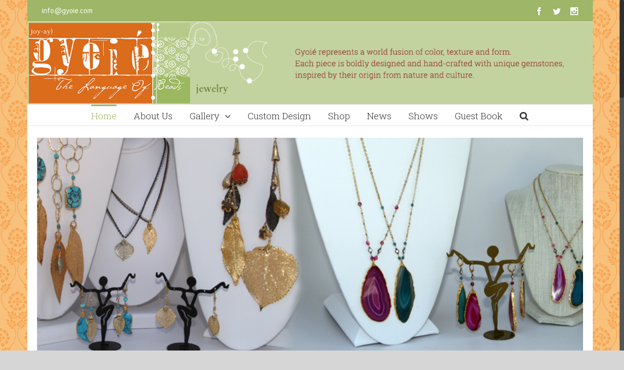

--- FILE ---
content_type: text/css
request_url: http://www.gyoie.com/wp-content/plugins/the-events-calendar/src/resources/css/tribe-events-theme.min.css?ver=4.2.3
body_size: 1976
content:
#tribe-events-content .tribe-events-tooltip h4,#tribe_events_filters_wrapper .tribe_events_slider_val,.single-tribe_events a.tribe-events-gcal,.single-tribe_events a.tribe-events-ical{color:#21759b}#tribe-events .tribe-events-button,#tribe-events .tribe-events-button:hover,#tribe_events_filters_wrapper input[type=submit],.tribe-events-button,.tribe-events-button.tribe-active:hover,.tribe-events-button.tribe-inactive,.tribe-events-button:hover,.tribe-events-calendar td.tribe-events-present div[id*=tribe-events-daynum-],.tribe-events-calendar td.tribe-events-present div[id*=tribe-events-daynum-]>a{background-color:#21759b}#tribe_events_filters_wrapper input[type=submit]:hover,.tribe-events-button.tribe-active:hover{background-color:#0f3647}#tribe-events .tribe-events-button:hover,.tribe-events-button.tribe-active:hover,.tribe-events-button.tribe-inactive,.tribe-events-button:hover{color:#fff}#tribe_events_filters_wrapper h3 span:after{border-top-color:#21759b}#tribe_events_filters_wrapper .tribe_events_filter_item.closed h3 span:after{border-left-color:#21759b}.tribe-events-adv-list-widget .tribe-events-widget-link a,.tribe-events-back a,.tribe-events-list-widget .tribe-events-widget-link a,ul.tribe-events-sub-nav a{font-size:15px;font-weight:700}.tribe-events-gcal{margin-right:1.25em}.tribe-events-divider{display:none}.event-is-recurring .tribe-events-divider{display:inline}.tribe-events-event-image{margin-bottom:1.25em;text-align:left}#tribe-geo-results h2.tribe-events-page-title,h2.tribe-events-page-title{font-size:30px;font-weight:700}#tribe-events-header .tribe-events-sub-nav .tribe-events-nav-next a,#tribe-events-header .tribe-events-sub-nav li{display:none}#tribe-events-header .tribe-events-sub-nav .tribe-events-nav-next{display:block}.events-list #tribe-events-footer,.single-tribe_events #tribe-events-footer,.tribe-events-day #tribe-events-footer,.tribe-events-map #tribe-events-footer,.tribe-events-photo #tribe-events-footer{border-top:1px solid #e5e5e5;padding-top:2em}.single-tribe_events #tribe-events-header{display:none}.tribe-events-day .tribe-events-day-time-slot h5{font-size:21px;margin:1.5em 0 .25em;background-color:transparent;padding:6px 10px;background:#e0e0e0;color:#fff;text-align:center;line-height:1}.tribe-events-list .type-tribe_events{border-bottom:0;padding:1.75em 0;position:relative}.tribe-events-list .type-tribe_events h2{font-size:1.6em}.tribe-events-list-separator-year{font-size:28px;padding-top:1.25em}.tribe-events-list-separator-year+.tribe-events-list-separator-month{margin-top:.25em}.tribe-events-list-separator-month{text-transform:none;font-size:24px;margin:1.25em auto;text-align:center;position:relative;background-color:transparent;z-index:1}.tribe-events-list-separator-month:after{content:'';border-bottom:1px solid #c2c2c2;height:1px;width:100%;display:block;position:absolute;top:50%;left:0;z-index:-1}.tribe-events-list-separator-month span{background-color:#fff;padding:0 7.5%}.tribe-events-list-separator-month+.type-tribe_events.tribe-events-first{padding-top:1.5em}.tribe-events-list .type-tribe_events.tribe-event-end-month{padding-bottom:1.5em}.tribe-events-loop .tribe-events-event-meta{margin-bottom:1em;font-size:13px}.tribe-events-list .tribe-events-loop .tribe-events-event-meta .recurringinfo{padding-left:0;font-weight:400;vertical-align:top}.tribe-events-list .time-details,.tribe-events-list .tribe-events-venue-details{line-height:1.2}.tribe-events-event-meta address.tribe-events-address,.tribe-events-list .tribe-events-venue-details{font-weight:400;font-style:italic}.tribe-events-event-meta address.tribe-events-address{padding-right:3px}.events-list .tribe-events-loop,.single-tribe_organizer .tribe-events-loop,.single-tribe_venue .tribe-events-loop,.tribe-events-day .tribe-events-loop{max-width:700px;margin:0 auto}.single-tribe_events h2.tribe-events-single-event-title{font-size:33px}.tribe-events-schedule{margin:1em 0 1.5em}.single-tribe_events .tribe-events-schedule .tribe-events-divider{display:inline-block;zoom:1;*display:inline;font-weight:400}.single-tribe_events .tribe-events-schedule .recurringinfo{margin-right:.5em}.single-tribe_events .tribe-events-schedule h3{font-size:18px;margin:0}.single-tribe_events .tribe-events-cal-links{margin-bottom:1.75em;display:block}.single-tribe_events a.tribe-events-gcal,.single-tribe_events a.tribe-events-gcal:hover,.single-tribe_events a.tribe-events-ical,.single-tribe_events a.tribe-events-ical:hover{background-color:transparent;text-transform:none;font-size:14px;font-weight:700;letter-spacing:0;padding:0;float:none;color:#21759b}.single-tribe_events .tribe-events-event-image{text-align:left;margin-bottom:1.25em}.tribe-events-event-schedule-details{margin-right:.5em}.tribe-events-meta-group .tribe-events-single-section-title{font-size:17px}.single-tribe_events .tribe-events-event-meta{font-size:14px}#tribe-events-content .tribe-events-calendar td{border:1px solid #d2d2d2;border-top:0;-webkit-transition:all .2s cubic-bezier(.55,.085,.68,.53);transition:all .2s cubic-bezier(.55,.085,.68,.53)}#tribe-events-content .tribe-events-calendar td:hover{background:#f7f7f7;box-shadow:0 0 10px rgba(0,0,0,.2)}#tribe-events-content .tribe-events-calendar td.tribe-events-othermonth{background:#f9f9f9}#tribe-events-content .tribe-events-calendar .tribe-events-othermonth:hover{box-shadow:none}#tribe-events-content table.tribe-events-calendar{border-bottom:1px solid #d2d2d2;border-top:0}.tribe-events-calendar div[id*=tribe-events-daynum-],.tribe-events-calendar div[id*=tribe-events-daynum-] a{background-color:#b2b2b2;color:#fff;font-size:12px;font-weight:700}.tribe-events-calendar div[id*=tribe-events-daynum-] a:hover{color:#666}.tribe-events-calendar td.tribe-events-past div[id*=tribe-events-daynum-],.tribe-events-calendar td.tribe-events-past div[id*=tribe-events-daynum-]>a{background-color:#e0e0e0;color:#fff}.tribe-events-calendar td.tribe-events-past .tribe-events-month-event-title a,.tribe-events-calendar td.tribe-events-past .tribe-events-viewmore a{opacity:.5;filter:Alpha(opacity=50)}.recurring-info-tooltip,.tribe-events-calendar .tribe-events-tooltip,.tribe-events-week .tribe-events-tooltip{border:0;background-color:#fff;color:#606060;padding:.75em 1em 1.15em;box-shadow:3px 4px 21px rgba(0,0,0,.38)}.tribe-events-tooltip .tribe-events-arrow{width:20px;height:7px;background-image:url(../images/tribe-theme/tribe-theme-tooltips.png);background-size:37px 20px;bottom:-7px}.events-archive.events-gridview #tribe-events-content table .type-tribe_events{border-bottom:1px solid #e0e0e0}.events-archive.events-gridview #tribe-events-content table .tribe-events-last{border-bottom:0}.tribe-events-calendar thead th{background-color:#666;color:#fff;font-weight:700;padding:1em 0;white-space:nowrap;border-left:1px solid #666;border-right:1px solid #666}.tribe-events-calendar td div[id*=tribe-events-daynum-]{padding:4px 9px 6px}#tribe-events-content .tribe-events-tooltip h4{margin:0;background-color:transparent;font-size:18px;padding:0;letter-spacing:0;font-weight:700}.tribe-events-tooltip .tribe-events-event-body{font-size:11px;padding:0}.tribe-events-tooltip .duration{font-style:normal;font-weight:700;margin:0;padding:.4em 0 .5em}.tribe-events-tooltip .tribe-events-event-thumb{padding:.85em 1em 0 0}.tribe-events-tooltip p.entry-summary{font-size:13px;padding-top:.5em}.events-list.tribe-bar-is-disabled #tribe-events-content-wrapper{max-width:700px;margin:0 auto}.tribe-events-map.tribe-bar-is-disabled #tribe-events-content-wrapper{max-width:none}.tribe-shortcode-align-right{float:right}.tribe-shortcode-align-left{float:left}.tribe-shortcode-align-center{display:table;margin-left:auto!important;margin-right:auto!important}.tribe-shortcode.tribe-events-event-meta.tribe-shortcode-align-right{margin-right:20px}.tribe-shortcode.tribe-events-event-meta.tribe-shortcode-align-left{margin-left:20px}.tribe-shortcode.tribe-events-event-meta .tribe-events-meta-group{width:auto;min-width:250px}.tribe-theme-twentyeleven.single-tribe_events .tribe-events-schedule .tribe-events-divider,.tribe-theme-twentyfourteen.single-tribe_events .tribe-events-schedule .tribe-events-divider,.tribe-theme-twentyten.single-tribe_events .tribe-events-schedule .tribe-events-divider,.tribe-theme-twentythirteen.single-tribe_events .tribe-events-schedule .tribe-events-divider,.tribe-theme-twentytwelve.single-tribe_events .tribe-events-schedule .tribe-events-divider{display:none}@media (-o-min-device-pixel-ratio:2/1),(-webkit-min-device-pixel-ratio:2),(min--moz-device-pixel-ratio:2),(min-device-pixel-ratio:2){.tribe-events-tooltip .tribe-events-arrow{background-image:url(../images/tribe-theme/tribe-theme-tooltips@2x.png)}}

--- FILE ---
content_type: text/javascript
request_url: http://www.gyoie.com/wp-content/plugins/email-subscribers/widget/es-widget.js?ver=4.5.33
body_size: 982
content:
function es_submit_page(url) {
	es_email = document.getElementById("es_txt_email");
	es_name = document.getElementById("es_txt_name");
	es_group = document.getElementById("es_txt_group");
    if( es_email.value == "" ) {
        alert(es_widget_notices.es_email_notice);
        es_email.focus();
        return false;    
    }
	if( es_email.value!="" && ( es_email.value.indexOf("@",0) == -1 || es_email.value.indexOf(".",0) == -1 )) {
        alert(es_widget_notices.es_incorrect_email);
        es_email.focus();
        es_email.select();
        return false;
    }

	document.getElementById("es_msg").innerHTML = es_widget_notices.es_load_more;
	var date_now = "";
    var mynumber = Math.random();
	var str= "es_email="+ encodeURI(es_email.value) + "&es_name=" + encodeURI(es_name.value) + "&es_group=" + encodeURI(es_group.value) + "&timestamp=" + encodeURI(date_now) + "&action=" + encodeURI(mynumber);
	es_submit_request(url+'/?es=subscribe', str);
}

var http_req = false;
function es_submit_request(url, parameters) {
	http_req = false;
	if (window.XMLHttpRequest) {
		http_req = new XMLHttpRequest();
		if (http_req.overrideMimeType) {
			http_req.overrideMimeType('text/html');
		}
	} else if (window.ActiveXObject) {
		try {
			http_req = new ActiveXObject("Msxml2.XMLHTTP");
		} catch (e) {
			try {
				http_req = new ActiveXObject("Microsoft.XMLHTTP");
			} catch (e) {
				
			}
		}
	}
	if (!http_req) {
		alert(es_widget_notices.es_ajax_error);
		return false;
	}
	http_req.onreadystatechange = eemail_submitresult;
	http_req.open('POST', url, true);
	http_req.setRequestHeader("Content-type", "application/x-www-form-urlencoded");
	// http_req.setRequestHeader("Content-length", parameters.length);
	// http_req.setRequestHeader("Connection", "close");
	http_req.send(parameters);
}

function eemail_submitresult() {
	//alert(http_req.readyState);
	//alert(http_req.responseText);
	if (http_req.readyState == 4) {
		if (http_req.status == 200) {
		 	if (http_req.readyState==4 || http_req.readyState=="complete") { 
				if((http_req.responseText).trim() == "subscribed-successfully") {
					document.getElementById("es_msg").innerHTML = es_widget_notices.es_success_message;
					document.getElementById("es_txt_email").value="";
				} else if((http_req.responseText).trim() == "subscribed-pending-doubleoptin") {
					alert(es_widget_notices.es_success_notice);
					document.getElementById("es_msg").innerHTML = es_widget_notices.es_success_message;
					document.getElementById("es_txt_email").value="";
					document.getElementById("es_txt_name").value="";
				} else if((http_req.responseText).trim() == "already-exist") {
					document.getElementById("es_msg").innerHTML = es_widget_notices.es_email_exists;
				} else if((http_req.responseText).trim() == "unexpected-error") {
					document.getElementById("es_msg").innerHTML = es_widget_notices.es_error;
				} else if((http_req.responseText).trim() == "invalid-email") {
					document.getElementById("es_msg").innerHTML = es_widget_notices.es_invalid_email;
				} else {
					document.getElementById("es_msg").innerHTML = es_widget_notices.es_try_later;
					document.getElementById("es_txt_email").value="";
					document.getElementById("es_txt_name").value="";
				}
			}
		} else {
			alert(es_widget_notices.es_problem_request);
		}
	}
}

--- FILE ---
content_type: text/javascript
request_url: http://www.gyoie.com/wp-content/plugins/email-subscribers/widget/es-widget-page.js?ver=4.5.33
body_size: 989
content:
function es_submit_pages(url) {
	es_email = document.getElementById("es_txt_email_pg");
	es_name = document.getElementById("es_txt_name_pg");
	es_group = document.getElementById("es_txt_group_pg");
    if( es_email.value == "" ) {
        alert(es_widget_page_notices.es_email_notice);
        es_email.focus();
        return false;    
    }
	if( es_email.value!="" && ( es_email.value.indexOf("@",0) == -1 || es_email.value.indexOf(".",0) == -1 )) {
        alert(es_widget_page_notices.es_incorrect_email);
        es_email.focus();
        es_email.select();
        return false;
    }

	document.getElementById("es_msg_pg").innerHTML = es_widget_page_notices.es_load_more;
	var date_now = "";
    var mynumber = Math.random();
	var str= "es_email="+ encodeURI(es_email.value) + "&es_name=" + encodeURI(es_name.value) + "&es_group=" + encodeURI(es_group.value) + "&timestamp=" + encodeURI(date_now) + "&action=" + encodeURI(mynumber);
	es_submit_requests(url+'/?es=subscribe', str);
}

var http_req = false;
function es_submit_requests(url, parameters) {
	http_req = false;
	if (window.XMLHttpRequest) {
		http_req = new XMLHttpRequest();
		if (http_req.overrideMimeType) {
			http_req.overrideMimeType('text/html');
		}
	} else if (window.ActiveXObject) {
		try {
			http_req = new ActiveXObject("Msxml2.XMLHTTP");
		} catch (e) {
			try {
				http_req = new ActiveXObject("Microsoft.XMLHTTP");
			} catch (e) {
				
			}
		}
	}
	if (!http_req) {
		alert(es_widget_page_notices.es_ajax_error);
		return false;
	}
	http_req.onreadystatechange = eemail_submitresults;
	http_req.open('POST', url, true);
	http_req.setRequestHeader("Content-type", "application/x-www-form-urlencoded");
	// http_req.setRequestHeader("Content-length", parameters.length);
	// http_req.setRequestHeader("Connection", "close");
	http_req.send(parameters);
}

function eemail_submitresults() {
	//alert(http_req.readyState);
	//alert(http_req.responseText);
	if (http_req.readyState == 4) {
		if (http_req.status == 200) {
		 	if (http_req.readyState==4 || http_req.readyState=="complete") { 
				if((http_req.responseText).trim() == "subscribed-successfully") {
					document.getElementById("es_msg_pg").innerHTML = es_widget_page_notices.es_success_message;
					document.getElementById("es_txt_email_pg").value="";
				} else if((http_req.responseText).trim() == "subscribed-pending-doubleoptin") {
					alert(es_widget_page_notices.es_success_notice);
					document.getElementById("es_msg_pg").innerHTML = es_widget_notices.es_success_message;
					document.getElementById("es_txt_email_pg").value="";
					document.getElementById("es_txt_name_pg").value="";
				} else if((http_req.responseText).trim() == "already-exist") {
					document.getElementById("es_msg_pg").innerHTML = es_widget_page_notices.es_email_exists;
				} else if((http_req.responseText).trim() == "unexpected-error") {
					document.getElementById("es_msg_pg").innerHTML = es_widget_page_notices.es_error;
				} else if((http_req.responseText).trim() == "invalid-email") {
					document.getElementById("es_msg_pg").innerHTML = es_widget_page_notices.es_invalid_email;
				} else {
					document.getElementById("es_msg_pg").innerHTML = es_widget_page_notices.es_try_later;
					document.getElementById("es_txt_email_pg").value="";
					document.getElementById("es_txt_name_pg").value="";
				}
			}
		} else {
			alert(es_widget_page_notices.es_problem_request);
		}
	}
}